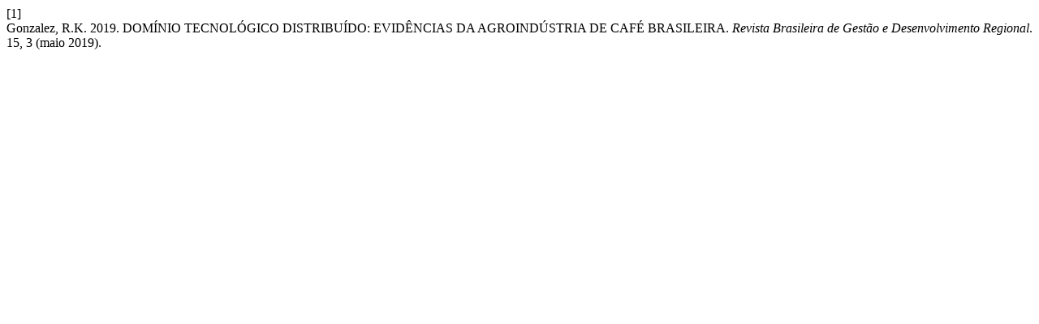

--- FILE ---
content_type: text/html; charset=UTF-8
request_url: https://www.rbgdr.net/revista/index.php/rbgdr/citationstylelanguage/get/acm-sig-proceedings?submissionId=4669&publicationId=4040
body_size: 337
content:
<head/><div class="csl-bib-body">
  <div class="csl-entry"><div class="csl-left-margin">[1]</div><div class="csl-right-inline">Gonzalez, R.K. 2019. DOMÍNIO TECNOLÓGICO DISTRIBUÍDO: EVIDÊNCIAS DA AGROINDÚSTRIA DE CAFÉ BRASILEIRA. <i>Revista Brasileira de Gestão e Desenvolvimento Regional</i>. 15, 3 (maio 2019).</div></div>
</div>